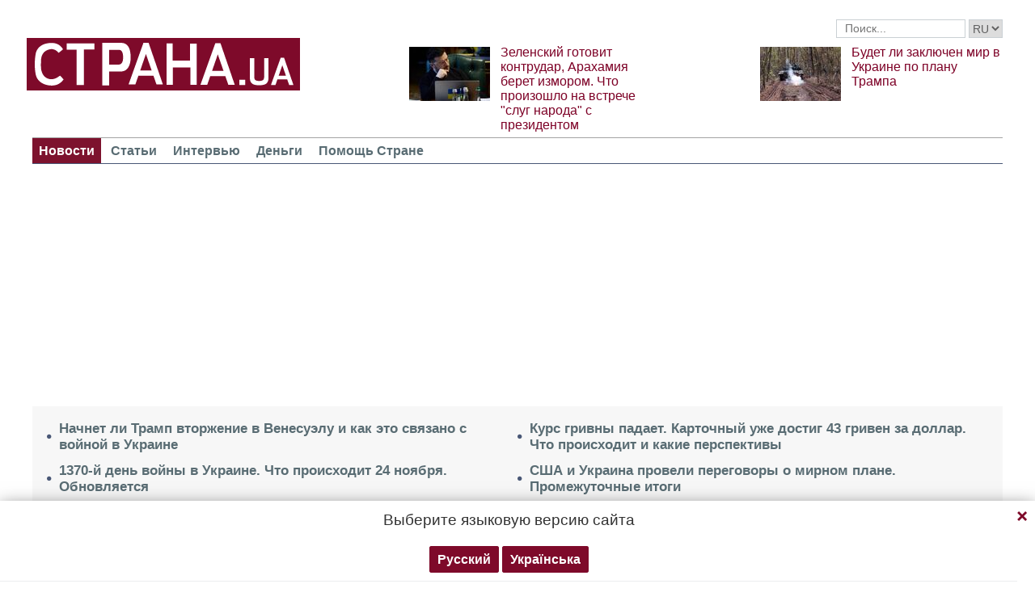

--- FILE ---
content_type: text/html; charset=utf-8
request_url: https://www.google.com/recaptcha/api2/aframe
body_size: 267
content:
<!DOCTYPE HTML><html><head><meta http-equiv="content-type" content="text/html; charset=UTF-8"></head><body><script nonce="ADgZUceG0HSvjVXR8ADg0g">/** Anti-fraud and anti-abuse applications only. See google.com/recaptcha */ try{var clients={'sodar':'https://pagead2.googlesyndication.com/pagead/sodar?'};window.addEventListener("message",function(a){try{if(a.source===window.parent){var b=JSON.parse(a.data);var c=clients[b['id']];if(c){var d=document.createElement('img');d.src=c+b['params']+'&rc='+(localStorage.getItem("rc::a")?sessionStorage.getItem("rc::b"):"");window.document.body.appendChild(d);sessionStorage.setItem("rc::e",parseInt(sessionStorage.getItem("rc::e")||0)+1);localStorage.setItem("rc::h",'1764043080672');}}}catch(b){}});window.parent.postMessage("_grecaptcha_ready", "*");}catch(b){}</script></body></html>